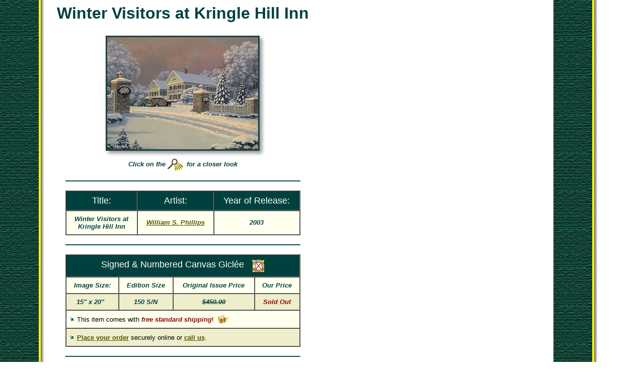

--- FILE ---
content_type: text/html
request_url: https://www.christcenteredmall.com/stores/art/phillips/winter_visitors_at_the_kringle_hill_inn.htm
body_size: 13119
content:
<HTML>
<HEAD>
<TITLE>William S. Phillips - Winter Visitors at Kringle Hill Inn - Christ-Centered Art</TITLE>
<META NAME="keywords" CONTENT="William Phillips, Winter Visitors at the Kringle Hill Inn, William Phillips Art, bill phillips, william s phillips, William S. Phillips, winter visitors at kringle hill inn, Phillips, William, Winter Visitors at Kringle Hill Inn, william phillips art, winter visitors at the kringel hill inn, william phillips artwork, phillips painting, PHILLIPS BAY ART, kris kringle, aviation art, aviation art prints, Christ-Centered Art">
<META NAME="description" CONTENT="Winter Visitors at Kringle Hill Inn art print by William S. Phillips can be purchased at a special sale price at Christ-Centered Art.">
<META NAME="author" CONTENT="David's Web Creations - Ft. Myers, FL">
<META NAME="copyright" CONTENT="1998-2003 by Christ-Centered Art">
<META NAME="revisit-after" CONTENT="30 days">
<META NAME="distribution" CONTENT="global">
<META NAME="robots" CONTENT="all">
<META NAME="rating" CONTENT="safe for kids, general">
<META NAME="abstract" CONTENT="William S. Phillips, william phillips art, william phillips prints, winter visitors at kringle hill inn, WINTER VISITORS AT KRINGLE HILL INN">
<META NAME="classification" CONTENT="WINTER VISITORS AT KRINGLE HILL INN BY WILLIAM S PHILLIPS">
<STYLE type="text/css"><!--
.PRICE { FONT-FAMILY: ARIAL,HELVETICA,VERDANA,SANS-SERIF; COLOR: #990000; FONT-STYLE: ITALIC; FONT-SIZE: 10pt; }
.OUT { FONT-FAMILY: ARIAL,HELVETICA,VERDANA,SANS-SERIF; COLOR: #636363; FONT-SIZE: 10pt; }
.WANTED { FONT-FAMILY: ARIAL,HELVETICA,VERDANA,SANS-SERIF; COLOR: #636363; FONT-SIZE: 10pt; }
-->
</STYLE>
<STYLE><!--a:hover{color:#DDBB11;} //--></STYLE>
<STYLE>
<!--
BODY
   {
	 scrollbar-face-color:274D50;
	 scrollbar-arrow-color:#FFFFFF;
	 scrollbar-track-color:#EEEEEE;
	 scrollbar-shadow-color:'';
	 scrollbar-highlight-color:'';
	 scrollbar-3dlight-color:'';scrollbar-darkshadow-Color:'';
	 }
-->
</STYLE>
</HEAD>
<BODY BACKGROUND="background.gif" BGCOLOR="#FFFFFE" TEXT="#004140" LINK="#555500" VLINK="#555500" ALINK="#555500">
<TABLE WIDTH="640" CELLPADDING="0" CELLSPACING="0" BORDER="0">
<TR><TD WIDTH="70" VALIGN="TOP"></TD>  
<TD WIDTH="570" ROWSPAN="2" ALIGN="CENTER" VALIGN="TOP">
<H1><FONT SIZE="6" FACE="ARIAL,HELVETICA,VERDANA,SANS-SERIF" COLOR="#004140"><B>Winter Visitors at Kringle Hill Inn</B></FONT></H1>
<CENTER><TABLE WIDTH="467" BORDER="0">
<TR><TD ALIGN="CENTER"><A HREF="winter-visitors-at-kringle-hill-inn-zoom.jpg" TARGET="NEW"><IMG SRC="winter-visitors-at-kringle-hill-inn.jpg" HEIGHT="243" WIDTH="330" ALT="William S. Phillips - Winter Visitors at Kringle Hill Inn" BORDER="0"></A>
</TD></TR></TABLE></CENTER>
<CENTER><FONT COLOR="#004140" SIZE="2" FACE="ARIAL,HELVETICA,VERDANA,SANS-SERIF"><B><EM>Click on the <A HREF="winter-visitors-at-kringle-hill-inn-zoom.jpg" TARGET="NEW"><IMG ALIGN="ABSMIDDLE" SRC="magnifying-glass.gif" HEIGHT="26" WIDTH="34" BORDER="0" ALT="Magnifying Glass"></A> for a closer look</EM></B></FONT></CENTER>
<BR><CENTER><IMG SRC="greenline.gif" HEIGHT="2" WIDTH="467" ALT=""></CENTER><BR>

<CENTER>
<TABLE WIDTH="467" BGCOLOR="#FFFFEE" CELLPADDING="8" CELLSPACING="0" BORDER="1">
<TR BGCOLOR="#004140">
<TD ALIGN="CENTER"><FONT FACE="ARIAL,HELVETICA,VERDANA,SANS-SERIF" SIZE="4" COLOR="#FFFFEE">Title:</FONT></TD>
<TD ALIGN="CENTER"><FONT FACE="ARIAL,HELVETICA,VERDANA,SANS-SERIF" SIZE="4" COLOR="#FFFFEE">Artist:</FONT></TD>
<TD ALIGN="CENTER"><FONT FACE="ARIAL,HELVETICA,VERDANA,SANS-SERIF" SIZE="4" COLOR="#FFFFEE">Year of Release:</FONT></TD>
</TR>
<TR>
<TD ALIGN="CENTER"><FONT COLOR="#004140" SIZE="2" FACE="ARIAL,HELVETICA,VERDANA,SANS-SERIF"><B><EM>Winter Visitors at<BR>Kringle Hill Inn</EM></B></FONT></TD>
<TD ALIGN="CENTER"><A HREF="william_phillips.htm"><FONT SIZE="2" FACE="ARIAL,HELVETICA,VERDANA,SANS-SERIF"><B><EM>William S. Phillips</EM></B></FONT></A></TD>
<TD ALIGN="CENTER"><FONT COLOR="#004140" SIZE="2" FACE="ARIAL,HELVETICA,VERDANA,SANS-SERIF"><B><EM>2003</EM></B></FONT></TD>
</TR>
</TABLE>
</CENTER>

<BR><CENTER><IMG SRC="greenline.gif" HEIGHT="2" WIDTH="467" ALT=""></CENTER><BR>

<CENTER>
<TABLE WIDTH="467" BGCOLOR="#FFFFEE" CELLPADDING="8" CELLSPACING="0" BORDER="1">
<TR BGCOLOR="#004140">
<TD ALIGN="CENTER" COLSPAN="4"><FONT FACE="ARIAL,HELVETICA,VERDANA,SANS-SERIF" COLOR="#FFFFEE" SIZE="4">Signed &amp; Numbered Canvas Gicl&#233;e</FONT> &nbsp;&nbsp; <FONT COLOR="#FFFFEE" FACE="ARIAL,HELVETICA,VERDANA,SANS-SERIF" SIZE="2"><IMG ALIGN="ABSMIDDLE" SRC="unframed.gif" HEIGHT="26" WIDTH="25" ALT="Unframed Print" BORDER="0"></FONT></TD>
</TR>
<TR BGCOLOR="#FFFFEE">
<TD ALIGN="CENTER"><FONT FACE="ARIAL,HELVETICA,VERDANA,SANS-SERIF" SIZE="2"><B><EM>Image Size:</EM></B></FONT></TD><TD ALIGN="CENTER"><FONT SIZE="2" FACE="ARIAL,HELVETICA,VERDANA,SANS-SERIF"><B><EM>Edition Size</EM></B></FONT></TD>
<TD ALIGN="CENTER"><FONT SIZE="2" FACE="ARIAL,HELVETICA,VERDANA,SANS-SERIF"><B><EM>Original Issue Price</EM></B></FONT></TD>
<TD ALIGN="CENTER"><FONT SIZE="2" FACE="ARIAL,HELVETICA,VERDANA,SANS-SERIF"><B><EM>Our Price</EM></B></FONT></TD>
</TR>
<TR BGCOLOR="#EEEECC">
<TD ALIGN="CENTER"><FONT FACE="ARIAL,HELVETICA,VERDANA,SANS-SERIF" SIZE="2"><B><EM>15" x 20"</EM></B>&nbsp;&nbsp;</FONT></TD>
<TD ALIGN="CENTER"><FONT SIZE="2" FACE="ARIAL,HELVETICA,VERDANA,SANS-SERIF"><B><EM>150 S/N</EM></B></FONT></TD>
<TD ALIGN="CENTER"><FONT SIZE="2" FACE="ARIAL,HELVETICA,VERDANA,SANS-SERIF"><B><EM><STRIKE>$450.00</STRIKE></EM></B></FONT></TD>
<TD ALIGN="CENTER"><STRONG CLASS="price">Sold Out</STRONG></TD>
</TR>
<TR><TD BGCOLOR="#FFFFEE" COLSPAN="4"><IMG SRC="greenmark.gif" HEIGHT="9" WIDTH="9">&nbsp;<FONT FACE="ARIAL" SIZE="2" COLOR="#000000">This item comes with <STRONG CLASS="price">free standard shipping</STRONG>!&nbsp;&nbsp;<IMG SRC="package.gif" HEIGHT="17" WIDTH="22" ALT="Free Shipping" ALIGN="ABSBOTTOM"></FONT></TD></TR>
<TR><TD HEIGHT="34" BGCOLOR="#EEEECC" COLSPAN="4"><IMG SRC="mark2.gif" HEIGHT="9" WIDTH="9">&nbsp;<FONT FACE="ARIAL,VERDANA,HELVETICA,SANS-SERIF" SIZE="2" COLOR="#000000"><A HREF="https://www.christcenteredmall.com/stores/art/orderform/"><B>Place your order</B></A> securely online or <A HREF="../contact-us.htm"><B>call us</B></A>.</FONT></TD></TR>
</TABLE></CENTER>

<BR><CENTER><IMG SRC="greenline.gif" HEIGHT="2" WIDTH="467" ALT=""></CENTER><BR>

<CENTER>
<TABLE WIDTH="467" BGCOLOR="#FFFFEE" CELLPADDING="8" CELLSPACING="0" BORDER="1">
<TR>
<TD ALIGN="CENTER" BGCOLOR="#004140">
<FONT SIZE="4" COLOR="#FFFFEE" FACE="ARIAL,HELVETICA,VERDANA,SANS-SERIF">Print Description:</FONT><BR>
</TD>
</TR>
<TR><TD BGCOLOR="#FFFFEE"><FONT FACE="ARIAL" SIZE="2" COLOR="#000000">Nestled in the coastal
foothills just south of Phillips Bay, the winter-chilled traveler will find Kringle Hill Inn. 
Established in 1820, the charming bed and breakfast has seen many visitors. By far, however, 
its most famous visitor arrived one stormy evening in 1823, where rumor has it that the Inn 
opened its doors to a jolly bearded man in a red suit who was driving a large sleigh pulled by, 
of all things, reindeer. The old man was chilled to the bone and was invited in for hot cider 
and a full Christmas Eve dinner. When asked his name, he simply replied "Kris." After a 
couple of hours of warmth by the Inn�s great fireplace, he doffed his cap, tugged twice 
on his great white beard and quite simply disappeared. To this very day, Christmas 
visitors at Kringle Hill Inn claim that they occasionally hear the sound of sleigh 
bells and a hearty "Ho-ho-ho" carried on the chill of the winter�s wind.</FONT></TD></TR>
</TABLE>
</CENTER>

<BR><CENTER><IMG SRC="greenline.gif" HEIGHT="2" WIDTH="467" ALT=""></CENTER><BR>

<CENTER>
<TABLE WIDTH="467" CELLPADDING="8" CELLSPACING="0" BORDER="1">
<TR BGCOLOR="#004140">
<TD COLSPAN="3" VALIGN="MIDDLE" ALIGN="CENTER">
<FONT FACE="ARIAL,HELVETICA,VERDANA,SANS-SERIF" SIZE="4" COLOR="#FFFFEE">William Phillips Art Print Index</FONT></TD>
</TR>
<TR BGCOLOR="#EEEECC">
<TD ALIGN="CENTER"><A HREF="william_phillips.htm"><FONT FACE="ARIAL,HELVETICA,VERDANA,SANS-SERIF" SIZE="2"><B>A-G</B></FONT></A></TD>
<TD ALIGN="CENTER"><A HREF="william_phillips_2.htm"><FONT FACE="ARIAL,HELVETICA,VERDANA,SANS-SERIF" SIZE="2"><B>H-R</B></FONT></A></TD>
<TD ALIGN="CENTER"><A HREF="william_phillips_3.htm"><FONT FACE="ARIAL,HELVETICA,VERDANA,SANS-SERIF" SIZE="2"><B>S-Z</B></FONT></A></TD>
</TR>
</TABLE>
</CENTER>
<BR>
<CENTER><IMG SRC="greenline.gif" HEIGHT="2" WIDTH="467" ALT="green line"></CENTER>
<BR>
<CENTER>
<TABLE BORDER="1" WIDTH="467" CELLPADDING="7" CELLSPACING="0" BGCOLOR="#FFFFEE">
<TR>
<TD ALIGN="CENTER" BGCOLOR="#004140">
<FONT SIZE="4" COLOR="#FFFFEE" FACE="ARIAL">How to Order</FONT><BR>
</TD>
</TR>
<TR>
<TD BGCOLOR="#FFFFFF">
<CENTER><TABLE WIDTH="450" CELLPADDING="0" CELLSPACING="1" BORDER="0" >
<TR><TD VALIGN="TOP"><IMG SRC="../images/greendot.gif" ALIGN="TOP"></TD><TD></TD><TD>&nbsp;<FONT FACE="ARIAL,HELVETICA" SIZE="2" COLOR="#004140"><STRONG>Internet</STRONG></FONT><FONT FACE="ARIAL,HELVETICA" SIZE="2" COLOR="#000000"> - Visit the <A HREF="https://www.christcenteredmall.com/stores/art/orderform/"><STRONG>secure order form</STRONG></A> on our website to place an order<BR>&nbsp;safely online.</TD></TR><TR></TR><TR></TR><TR></TR><TR></TR>
<TR><TD VALIGN="TOP"><IMG SRC="../images/greendot.gif" ALIGN="TOP"></TD><TD></TD><TD>&nbsp;<FONT FACE="ARIAL,HELVETICA" SIZE="2" COLOR="#004140"><STRONG>Phone</STRONG></FONT><FONT FACE="ARIAL,HELVETICA" SIZE="2" COLOR="#000000"> - <STRONG><A HREF="../contact_us.htm">Call us</A></STRONG> to place an order by telephone.</TD></TR><TR></TR><TR></TR><TR></TR><TR></TR>
<TR><TD VALIGN="TOP"><IMG SRC="../images/greendot.gif" ALIGN="TOP"></TD><TD></TD><TD>&nbsp;<FONT FACE="ARIAL,HELVETICA" SIZE="2" COLOR="#004140"><STRONG>Fax</STRONG></FONT><FONT FACE="ARIAL,HELVETICA" SIZE="2" COLOR="#000000"> - <STRONG><A HREF="../contact_us.htm">Fax us</A></STRONG> to place an order by facsimile.</TD></TR><TR></TR><TR></TR><TR></TR><TR></TR>
<TR><TD VALIGN="TOP"><IMG SRC="../images/greendot.gif" ALIGN="TOP"></TD><TD></TD><TD>&nbsp;<FONT FACE="ARIAL,HELVETICA" SIZE="2" COLOR="#004140"><STRONG>Mail</STRONG></FONT><FONT FACE="ARIAL,HELVETICA" SIZE="2" COLOR="#000000"> - Send check, cashiers check, or money order by mail. However,<BR>&nbsp;please call us first for the shipping charges. Our address and local<BR>&nbsp;telephone number can be found under <STRONG><A HREF="../contact_us.htm">contact information</A></STRONG>.
<BR><IMG SRC="spacer.gif" HEIGHT="4" WIDTH="1" ALT=""><BR></TD></TR></TABLE></TD></TR>
<TR BGCOLOR="#FFFFFE"><TD COLSPAN="2"><CENTER><TABLE WIDTH="450" CELLPADDING="0" CELLSPACING="1" BORDER="0">
<TR><TD VALIGN="TOP"><IMG SRC="../images/creditcards.gif" HEIGHT="43" WIDTH="32" ALIGN="LEFT" ALT="Credit Cards" VSPACE="4"></TD><TD>&nbsp;</TD><TD><FONT FACE="ARIAL,HELVETICA" SIZE="2" COLOR="#000000">Currently we accept all 4 major credit cards: Visa, MasterCard, American Express, and Discover. We also accept checks, cashiers checks, debit cards, and money orders. International money orders must be in U.S. funds if purchased outside the United States.</FONT></TD></TR></TABLE></TD></TR></TABLE></CENTER>
<BR>
<CENTER><IMG SRC="greenline.gif" HEIGHT="2" WIDTH="467" ALT="green line"></CENTER>
<BR>
<CENTER>
<TABLE BORDER="1" CELLPADDING="7" CELLSPACING="0" WIDTH="467">
<TR>
<TD COLSPAN="3" BGCOLOR="#004140" ALIGN="CENTER" BGCOLOR="#FFFCCA">
<FONT FACE="ARIAL" SIZE="4" COLOR="#FFFCCA">Art Search</FONT></TD>
</TR>
<TR>

<TH WIDTH="20%" VALIGN="MIDDLE" ALIGN="CENTER" BGCOLOR="#FFFCCA">
<A HREF="../christian_artists.htm">
<FONT FACE="ARIAL" SIZE="2">Artists</FONT></A></TH>

<TH WIDTH="20%" VALIGN="MIDDLE" ALIGN="CENTER" BGCOLOR="#FFFCCA">
<A HREF="../christian_art_categories.htm">
<FONT FACE="ARIAL" SIZE="2">Categories</FONT></A></TH>
</TD>

<TH WIDTH="20%" VALIGN="MIDDLE" ALIGN="CENTER" BGCOLOR="#FFFCCA">
<A HREF="../new_releases.htm">
<FONT FACE="ARIAL" SIZE="2">New Releases</FONT></A></TH>
</TD>
</TABLE>
</CENTER>
<BR>
<CENTER><IMG SRC="greenline.gif" WIDTH="467" HEIGHT="2" ALT=""></CENTER>
<BR>

<CENTER>
<TABLE WIDTH="300" BORDER="0">
<TR>
<TD ALIGN="LEFT"><A HREF="../index.htm">
<IMG ALIGN="MIDDLE" SRC="artgallery.gif" HEIGHT="84" WIDTH="96" ALT="Art Gallery" BORDER="0"></A><FONT FACE="ARIAL,HELVETICA,VERDANA,SANS-SERIF" COLOR="#004140" SIZE="2"><B><EM> Back to "Christ-Centered Art"</EM></B></FONT></TD></TR>
</TABLE>
</CENTER>

<BR><CENTER><IMG SRC="greenline.gif" HEIGHT="2" WIDTH="467" VSPACE="5" ALT=""></CENTER>

<CENTER><TABLE WIDTH="467" CELLPADDING="2" CELLSPACING="2" BORDER="0">
<TR><TD ALIGN="CENTER">
<FONT SIZE="1" FACE="ARIAL,HELVETICA,VERDANA" COLOR="#000000"><EM>Winter Visitors at Kringle Hill Inn copyright &copy; 2003 by <A HREF="william_phillips.htm">William S. Phillips</A> is prohibited from being copied.<BR> All applicable &copy; laws apply and are reserved by artist William S. Phillips.<BR> Web pages copyright &copy; 1998-2007 by <A HREF="../../../index.htm" TARGET="NEW">Christ-Centered Mall, Inc.</A> All Rights Reserved.</EM></FONT></TD></TR></TABLE></CENTER>
</TD>
</TR>
</TABLE>
</BODY>
</HTML>